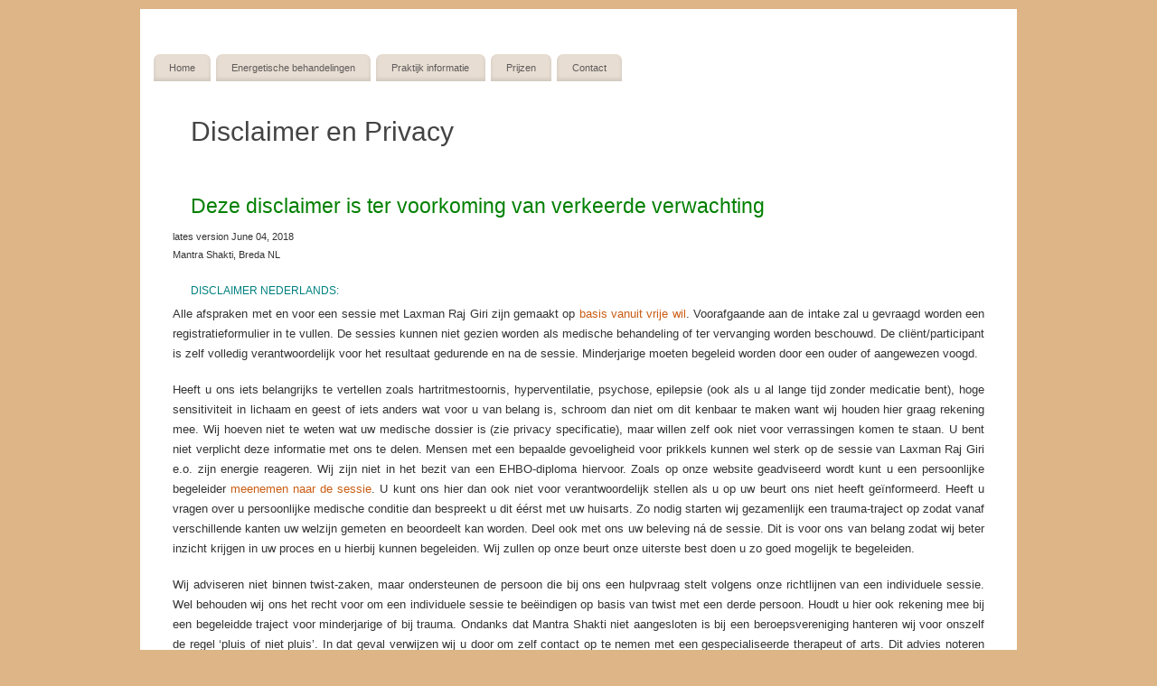

--- FILE ---
content_type: text/html; charset=UTF-8
request_url: https://mantrashakti.nl/disclaimer-en-privacy/
body_size: 17923
content:
<!DOCTYPE html>
<html lang="en-US">
<head>
<meta http-equiv="Content-Type" content="text/html; charset=UTF-8" />
<meta name="viewport" content="width=device-width, user-scalable=no, initial-scale=1.0, minimum-scale=1.0, maximum-scale=1.0">
<link rel="profile" href="http://gmpg.org/xfn/11" />
<link rel="pingback" href="https://mantrashakti.nl/xmlrpc.php" />
<title>Disclaimer en Privacy &#8211; Mantra Shakti</title>
<meta name='robots' content='max-image-preview:large' />
<link rel="alternate" type="application/rss+xml" title="Mantra Shakti &raquo; Feed" href="https://mantrashakti.nl/feed/" />
<link rel="alternate" type="application/rss+xml" title="Mantra Shakti &raquo; Comments Feed" href="https://mantrashakti.nl/comments/feed/" />
<link rel="alternate" title="oEmbed (JSON)" type="application/json+oembed" href="https://mantrashakti.nl/wp-json/oembed/1.0/embed?url=https%3A%2F%2Fmantrashakti.nl%2Fdisclaimer-en-privacy%2F" />
<link rel="alternate" title="oEmbed (XML)" type="text/xml+oembed" href="https://mantrashakti.nl/wp-json/oembed/1.0/embed?url=https%3A%2F%2Fmantrashakti.nl%2Fdisclaimer-en-privacy%2F&#038;format=xml" />
<style id='wp-img-auto-sizes-contain-inline-css' type='text/css'>
img:is([sizes=auto i],[sizes^="auto," i]){contain-intrinsic-size:3000px 1500px}
/*# sourceURL=wp-img-auto-sizes-contain-inline-css */
</style>

<style id='wp-emoji-styles-inline-css' type='text/css'>

	img.wp-smiley, img.emoji {
		display: inline !important;
		border: none !important;
		box-shadow: none !important;
		height: 1em !important;
		width: 1em !important;
		margin: 0 0.07em !important;
		vertical-align: -0.1em !important;
		background: none !important;
		padding: 0 !important;
	}
/*# sourceURL=wp-emoji-styles-inline-css */
</style>
<style id='classic-theme-styles-inline-css' type='text/css'>
/*! This file is auto-generated */
.wp-block-button__link{color:#fff;background-color:#32373c;border-radius:9999px;box-shadow:none;text-decoration:none;padding:calc(.667em + 2px) calc(1.333em + 2px);font-size:1.125em}.wp-block-file__button{background:#32373c;color:#fff;text-decoration:none}
/*# sourceURL=/wp-includes/css/classic-themes.min.css */
</style>
<style id='global-styles-inline-css' type='text/css'>
:root{--wp--preset--aspect-ratio--square: 1;--wp--preset--aspect-ratio--4-3: 4/3;--wp--preset--aspect-ratio--3-4: 3/4;--wp--preset--aspect-ratio--3-2: 3/2;--wp--preset--aspect-ratio--2-3: 2/3;--wp--preset--aspect-ratio--16-9: 16/9;--wp--preset--aspect-ratio--9-16: 9/16;--wp--preset--color--black: #000000;--wp--preset--color--cyan-bluish-gray: #abb8c3;--wp--preset--color--white: #ffffff;--wp--preset--color--pale-pink: #f78da7;--wp--preset--color--vivid-red: #cf2e2e;--wp--preset--color--luminous-vivid-orange: #ff6900;--wp--preset--color--luminous-vivid-amber: #fcb900;--wp--preset--color--light-green-cyan: #7bdcb5;--wp--preset--color--vivid-green-cyan: #00d084;--wp--preset--color--pale-cyan-blue: #8ed1fc;--wp--preset--color--vivid-cyan-blue: #0693e3;--wp--preset--color--vivid-purple: #9b51e0;--wp--preset--gradient--vivid-cyan-blue-to-vivid-purple: linear-gradient(135deg,rgb(6,147,227) 0%,rgb(155,81,224) 100%);--wp--preset--gradient--light-green-cyan-to-vivid-green-cyan: linear-gradient(135deg,rgb(122,220,180) 0%,rgb(0,208,130) 100%);--wp--preset--gradient--luminous-vivid-amber-to-luminous-vivid-orange: linear-gradient(135deg,rgb(252,185,0) 0%,rgb(255,105,0) 100%);--wp--preset--gradient--luminous-vivid-orange-to-vivid-red: linear-gradient(135deg,rgb(255,105,0) 0%,rgb(207,46,46) 100%);--wp--preset--gradient--very-light-gray-to-cyan-bluish-gray: linear-gradient(135deg,rgb(238,238,238) 0%,rgb(169,184,195) 100%);--wp--preset--gradient--cool-to-warm-spectrum: linear-gradient(135deg,rgb(74,234,220) 0%,rgb(151,120,209) 20%,rgb(207,42,186) 40%,rgb(238,44,130) 60%,rgb(251,105,98) 80%,rgb(254,248,76) 100%);--wp--preset--gradient--blush-light-purple: linear-gradient(135deg,rgb(255,206,236) 0%,rgb(152,150,240) 100%);--wp--preset--gradient--blush-bordeaux: linear-gradient(135deg,rgb(254,205,165) 0%,rgb(254,45,45) 50%,rgb(107,0,62) 100%);--wp--preset--gradient--luminous-dusk: linear-gradient(135deg,rgb(255,203,112) 0%,rgb(199,81,192) 50%,rgb(65,88,208) 100%);--wp--preset--gradient--pale-ocean: linear-gradient(135deg,rgb(255,245,203) 0%,rgb(182,227,212) 50%,rgb(51,167,181) 100%);--wp--preset--gradient--electric-grass: linear-gradient(135deg,rgb(202,248,128) 0%,rgb(113,206,126) 100%);--wp--preset--gradient--midnight: linear-gradient(135deg,rgb(2,3,129) 0%,rgb(40,116,252) 100%);--wp--preset--font-size--small: 13px;--wp--preset--font-size--medium: 20px;--wp--preset--font-size--large: 36px;--wp--preset--font-size--x-large: 42px;--wp--preset--spacing--20: 0.44rem;--wp--preset--spacing--30: 0.67rem;--wp--preset--spacing--40: 1rem;--wp--preset--spacing--50: 1.5rem;--wp--preset--spacing--60: 2.25rem;--wp--preset--spacing--70: 3.38rem;--wp--preset--spacing--80: 5.06rem;--wp--preset--shadow--natural: 6px 6px 9px rgba(0, 0, 0, 0.2);--wp--preset--shadow--deep: 12px 12px 50px rgba(0, 0, 0, 0.4);--wp--preset--shadow--sharp: 6px 6px 0px rgba(0, 0, 0, 0.2);--wp--preset--shadow--outlined: 6px 6px 0px -3px rgb(255, 255, 255), 6px 6px rgb(0, 0, 0);--wp--preset--shadow--crisp: 6px 6px 0px rgb(0, 0, 0);}:where(.is-layout-flex){gap: 0.5em;}:where(.is-layout-grid){gap: 0.5em;}body .is-layout-flex{display: flex;}.is-layout-flex{flex-wrap: wrap;align-items: center;}.is-layout-flex > :is(*, div){margin: 0;}body .is-layout-grid{display: grid;}.is-layout-grid > :is(*, div){margin: 0;}:where(.wp-block-columns.is-layout-flex){gap: 2em;}:where(.wp-block-columns.is-layout-grid){gap: 2em;}:where(.wp-block-post-template.is-layout-flex){gap: 1.25em;}:where(.wp-block-post-template.is-layout-grid){gap: 1.25em;}.has-black-color{color: var(--wp--preset--color--black) !important;}.has-cyan-bluish-gray-color{color: var(--wp--preset--color--cyan-bluish-gray) !important;}.has-white-color{color: var(--wp--preset--color--white) !important;}.has-pale-pink-color{color: var(--wp--preset--color--pale-pink) !important;}.has-vivid-red-color{color: var(--wp--preset--color--vivid-red) !important;}.has-luminous-vivid-orange-color{color: var(--wp--preset--color--luminous-vivid-orange) !important;}.has-luminous-vivid-amber-color{color: var(--wp--preset--color--luminous-vivid-amber) !important;}.has-light-green-cyan-color{color: var(--wp--preset--color--light-green-cyan) !important;}.has-vivid-green-cyan-color{color: var(--wp--preset--color--vivid-green-cyan) !important;}.has-pale-cyan-blue-color{color: var(--wp--preset--color--pale-cyan-blue) !important;}.has-vivid-cyan-blue-color{color: var(--wp--preset--color--vivid-cyan-blue) !important;}.has-vivid-purple-color{color: var(--wp--preset--color--vivid-purple) !important;}.has-black-background-color{background-color: var(--wp--preset--color--black) !important;}.has-cyan-bluish-gray-background-color{background-color: var(--wp--preset--color--cyan-bluish-gray) !important;}.has-white-background-color{background-color: var(--wp--preset--color--white) !important;}.has-pale-pink-background-color{background-color: var(--wp--preset--color--pale-pink) !important;}.has-vivid-red-background-color{background-color: var(--wp--preset--color--vivid-red) !important;}.has-luminous-vivid-orange-background-color{background-color: var(--wp--preset--color--luminous-vivid-orange) !important;}.has-luminous-vivid-amber-background-color{background-color: var(--wp--preset--color--luminous-vivid-amber) !important;}.has-light-green-cyan-background-color{background-color: var(--wp--preset--color--light-green-cyan) !important;}.has-vivid-green-cyan-background-color{background-color: var(--wp--preset--color--vivid-green-cyan) !important;}.has-pale-cyan-blue-background-color{background-color: var(--wp--preset--color--pale-cyan-blue) !important;}.has-vivid-cyan-blue-background-color{background-color: var(--wp--preset--color--vivid-cyan-blue) !important;}.has-vivid-purple-background-color{background-color: var(--wp--preset--color--vivid-purple) !important;}.has-black-border-color{border-color: var(--wp--preset--color--black) !important;}.has-cyan-bluish-gray-border-color{border-color: var(--wp--preset--color--cyan-bluish-gray) !important;}.has-white-border-color{border-color: var(--wp--preset--color--white) !important;}.has-pale-pink-border-color{border-color: var(--wp--preset--color--pale-pink) !important;}.has-vivid-red-border-color{border-color: var(--wp--preset--color--vivid-red) !important;}.has-luminous-vivid-orange-border-color{border-color: var(--wp--preset--color--luminous-vivid-orange) !important;}.has-luminous-vivid-amber-border-color{border-color: var(--wp--preset--color--luminous-vivid-amber) !important;}.has-light-green-cyan-border-color{border-color: var(--wp--preset--color--light-green-cyan) !important;}.has-vivid-green-cyan-border-color{border-color: var(--wp--preset--color--vivid-green-cyan) !important;}.has-pale-cyan-blue-border-color{border-color: var(--wp--preset--color--pale-cyan-blue) !important;}.has-vivid-cyan-blue-border-color{border-color: var(--wp--preset--color--vivid-cyan-blue) !important;}.has-vivid-purple-border-color{border-color: var(--wp--preset--color--vivid-purple) !important;}.has-vivid-cyan-blue-to-vivid-purple-gradient-background{background: var(--wp--preset--gradient--vivid-cyan-blue-to-vivid-purple) !important;}.has-light-green-cyan-to-vivid-green-cyan-gradient-background{background: var(--wp--preset--gradient--light-green-cyan-to-vivid-green-cyan) !important;}.has-luminous-vivid-amber-to-luminous-vivid-orange-gradient-background{background: var(--wp--preset--gradient--luminous-vivid-amber-to-luminous-vivid-orange) !important;}.has-luminous-vivid-orange-to-vivid-red-gradient-background{background: var(--wp--preset--gradient--luminous-vivid-orange-to-vivid-red) !important;}.has-very-light-gray-to-cyan-bluish-gray-gradient-background{background: var(--wp--preset--gradient--very-light-gray-to-cyan-bluish-gray) !important;}.has-cool-to-warm-spectrum-gradient-background{background: var(--wp--preset--gradient--cool-to-warm-spectrum) !important;}.has-blush-light-purple-gradient-background{background: var(--wp--preset--gradient--blush-light-purple) !important;}.has-blush-bordeaux-gradient-background{background: var(--wp--preset--gradient--blush-bordeaux) !important;}.has-luminous-dusk-gradient-background{background: var(--wp--preset--gradient--luminous-dusk) !important;}.has-pale-ocean-gradient-background{background: var(--wp--preset--gradient--pale-ocean) !important;}.has-electric-grass-gradient-background{background: var(--wp--preset--gradient--electric-grass) !important;}.has-midnight-gradient-background{background: var(--wp--preset--gradient--midnight) !important;}.has-small-font-size{font-size: var(--wp--preset--font-size--small) !important;}.has-medium-font-size{font-size: var(--wp--preset--font-size--medium) !important;}.has-large-font-size{font-size: var(--wp--preset--font-size--large) !important;}.has-x-large-font-size{font-size: var(--wp--preset--font-size--x-large) !important;}
:where(.wp-block-post-template.is-layout-flex){gap: 1.25em;}:where(.wp-block-post-template.is-layout-grid){gap: 1.25em;}
:where(.wp-block-term-template.is-layout-flex){gap: 1.25em;}:where(.wp-block-term-template.is-layout-grid){gap: 1.25em;}
:where(.wp-block-columns.is-layout-flex){gap: 2em;}:where(.wp-block-columns.is-layout-grid){gap: 2em;}
:root :where(.wp-block-pullquote){font-size: 1.5em;line-height: 1.6;}
/*# sourceURL=global-styles-inline-css */
</style>
<link rel='stylesheet' id='mantra-style-css' href='https://mantrashakti.nl/wp-content/themes/mantra/style.css?ver=3.3.3' type='text/css' media='all' />
<style id='mantra-style-inline-css' type='text/css'>
 #wrapper { max-width: 970px; } #content { width: 100%; max-width:700px; max-width: calc( 100% - 270px ); } #content { max-width:970px; margin-top:0; } html { font-size:12px; } #access ul li { background-color:#e7ddd2} #primary { background-color:#fff6c7} #secondary { background-color:#fff6c7} body, input, textarea {font-family:Verdana, Geneva, sans-serif ; } #content h1.entry-title a, #content h2.entry-title a, #content h1.entry-title, #content h2.entry-title, #front-text1 h2, #front-text2 h2 {font-family:Verdana, Geneva, sans-serif ; } .widget-area {font-family:Verdana, Geneva, sans-serif ; } .entry-content h1, .entry-content h2, .entry-content h3, .entry-content h4, .entry-content h5, .entry-content h6 {font-family:Verdana, Geneva, sans-serif ; } #respond .form-allowed-tags { display:none;} .nocomments, .nocomments2 {display:none;} .comments-link span { display:none;} #content h1, #content h2, #content h3, #content h4, #content h5, #content h6 { margin-left:20px;} .sticky hgroup { background: url(https://mantrashakti.nl/wp-content/themes/mantra/resources/images/icon-featured.png) no-repeat 12px 10px transparent; padding-left: 15px; } #header-container > div { margin-top:20px; } #header-container > div { margin-left:40px; } body { background-color:#ddb586 !important; } #header { background-color:#FFFFFF; } #footer { background-color:#fff6c7; } #footer2 { background-color:#fff6c7; } #site-title span a { color:#cb5d13; } #site-description { color:#cb5d13; } #content, .column-text, #front-text3, #front-text4 { color:#333333 ;} .widget-area a:link, .widget-area a:visited, a:link, a:visited ,#searchform #s:hover, #container #s:hover, #access a:hover, #wp-calendar tbody td a, #site-info a, #site-copyright a, #access li:hover > a, #access ul ul:hover > a { color:#cb5d13; } a:hover, .entry-meta a:hover, .entry-utility a:hover, .widget-area a:hover { color:#cb5d13; } #content .entry-title a, #content .entry-title, #content h1, #content h2, #content h3, #content h4, #content h5, #content h6 { color:#444444; } #content .entry-title a:hover { color:#70b3bb; } .widget-title { background-color:#999999; } .widget-title { color:#fff6c7; } #footer-widget-area .widget-title { color:#cb5d13; } #footer-widget-area a { color:#888888; } #footer-widget-area a:hover { color:#888888; } body .wp-caption { background-image:url(https://mantrashakti.nl/wp-content/themes/mantra/resources/images/pins/Pin2.png); } .entry-content p:not(:last-child), .entry-content ul, .entry-summary ul, .entry-content ol, .entry-summary ol { margin-bottom:1.5em;} .entry-meta .entry-time { display:none; } #branding { height:40px ;} 
/*# sourceURL=mantra-style-inline-css */
</style>
<link rel='stylesheet' id='mantra-mobile-css' href='https://mantrashakti.nl/wp-content/themes/mantra/resources/css/style-mobile.css?ver=3.3.3' type='text/css' media='all' />
<link rel='stylesheet' id='elementor-frontend-css' href='https://mantrashakti.nl/wp-content/plugins/elementor/assets/css/frontend.min.css?ver=3.34.1' type='text/css' media='all' />
<link rel='stylesheet' id='elementor-post-8989-css' href='https://mantrashakti.nl/wp-content/uploads/elementor/css/post-8989.css?ver=1744995969' type='text/css' media='all' />
<link rel='stylesheet' id='elementor-gf-local-roboto-css' href='https://mantrashakti.nl/wp-content/uploads/elementor/google-fonts/css/roboto.css?ver=1745022317' type='text/css' media='all' />
<link rel='stylesheet' id='elementor-gf-local-robotoslab-css' href='https://mantrashakti.nl/wp-content/uploads/elementor/google-fonts/css/robotoslab.css?ver=1745022319' type='text/css' media='all' />
<script type="text/javascript" src="https://mantrashakti.nl/wp-includes/js/jquery/jquery.min.js?ver=3.7.1" id="jquery-core-js"></script>
<script type="text/javascript" src="https://mantrashakti.nl/wp-includes/js/jquery/jquery-migrate.min.js?ver=3.4.1" id="jquery-migrate-js"></script>
<script type="text/javascript" id="mantra-frontend-js-extra">
/* <![CDATA[ */
var mantra_options = {"responsive":"1","image_class":"imageOne","equalize_sidebars":"1"};
//# sourceURL=mantra-frontend-js-extra
/* ]]> */
</script>
<script type="text/javascript" src="https://mantrashakti.nl/wp-content/themes/mantra/resources/js/frontend.js?ver=3.3.3" id="mantra-frontend-js"></script>
<link rel="https://api.w.org/" href="https://mantrashakti.nl/wp-json/" /><link rel="alternate" title="JSON" type="application/json" href="https://mantrashakti.nl/wp-json/wp/v2/pages/162" /><link rel="EditURI" type="application/rsd+xml" title="RSD" href="https://mantrashakti.nl/xmlrpc.php?rsd" />
<meta name="generator" content="WordPress 6.9" />
<link rel="canonical" href="https://mantrashakti.nl/disclaimer-en-privacy/" />
<link rel='shortlink' href='https://mantrashakti.nl/?p=162' />
<!--[if lte IE 8]> <style type="text/css" media="screen"> #access ul li, .edit-link a , #footer-widget-area .widget-title, .entry-meta,.entry-meta .comments-link, .short-button-light, .short-button-dark ,.short-button-color ,blockquote { position:relative; behavior: url(https://mantrashakti.nl/wp-content/themes/mantra/resources/js/PIE/PIE.php); } #access ul ul { -pie-box-shadow:0px 5px 5px #999; } #access ul li.current_page_item, #access ul li.current-menu-item , #access ul li ,#access ul ul ,#access ul ul li, .commentlist li.comment ,.commentlist .avatar, .nivo-caption, .theme-default .nivoSlider { behavior: url(https://mantrashakti.nl/wp-content/themes/mantra/resources/js/PIE/PIE.php); } </style> <![endif]--><meta name="generator" content="Elementor 3.34.1; features: e_font_icon_svg, additional_custom_breakpoints; settings: css_print_method-external, google_font-enabled, font_display-swap">
			<style>
				.e-con.e-parent:nth-of-type(n+4):not(.e-lazyloaded):not(.e-no-lazyload),
				.e-con.e-parent:nth-of-type(n+4):not(.e-lazyloaded):not(.e-no-lazyload) * {
					background-image: none !important;
				}
				@media screen and (max-height: 1024px) {
					.e-con.e-parent:nth-of-type(n+3):not(.e-lazyloaded):not(.e-no-lazyload),
					.e-con.e-parent:nth-of-type(n+3):not(.e-lazyloaded):not(.e-no-lazyload) * {
						background-image: none !important;
					}
				}
				@media screen and (max-height: 640px) {
					.e-con.e-parent:nth-of-type(n+2):not(.e-lazyloaded):not(.e-no-lazyload),
					.e-con.e-parent:nth-of-type(n+2):not(.e-lazyloaded):not(.e-no-lazyload) * {
						background-image: none !important;
					}
				}
			</style>
			<style type="text/css" id="custom-background-css">
body.custom-background { background-color: #dd9999; }
</style>
	<!--[if lt IE 9]>
	<script>
	document.createElement('header');
	document.createElement('nav');
	document.createElement('section');
	document.createElement('article');
	document.createElement('aside');
	document.createElement('footer');
	document.createElement('hgroup');
	</script>
	<![endif]--> </head>
<body class="privacy-policy wp-singular page-template-default page page-id-162 custom-background wp-theme-mantra mantra-image-one mantra-caption-light mantra-hratio-0 mantra-no-sidebar mantra-menu-left elementor-default elementor-kit-8989 elementor-page elementor-page-162">
	    <div id="toTop"><i class="crycon-back2top"></i> </div>
		
<div id="wrapper" class="hfeed">


<header id="header">

		<div id="masthead">

			<div id="branding" role="banner" >

				
	<div id="header-container">

		</div> <!-- #header-container -->
					<div style="clear:both;"></div>

			</div><!-- #branding -->

            <a id="nav-toggle"><span>&nbsp; Menu</span></a>
			<nav id="access" class="jssafe" role="navigation">

					<div class="skip-link screen-reader-text"><a href="#content" title="Skip to content">Skip to content</a></div>
	<div class="menu"><ul id="prime_nav" class="menu"><li id="menu-item-9166" class="menu-item menu-item-type-post_type menu-item-object-page menu-item-home menu-item-9166"><a href="https://mantrashakti.nl/">Home</a></li>
<li id="menu-item-9177" class="menu-item menu-item-type-post_type menu-item-object-page menu-item-has-children menu-item-9177"><a href="https://mantrashakti.nl/healing/">Energetische behandelingen</a>
<ul class="sub-menu">
	<li id="menu-item-9204" class="menu-item menu-item-type-post_type menu-item-object-page menu-item-9204"><a href="https://mantrashakti.nl/healing/">Healing</a></li>
	<li id="menu-item-9189" class="menu-item menu-item-type-post_type menu-item-object-page menu-item-9189"><a href="https://mantrashakti.nl/persoonlijke-bescherming/">Persoonlijke bescherming</a></li>
	<li id="menu-item-9188" class="menu-item menu-item-type-post_type menu-item-object-page menu-item-9188"><a href="https://mantrashakti.nl/persoonlijke-begeleiding/">Persoonlijke begeleiding</a></li>
	<li id="menu-item-9190" class="menu-item menu-item-type-post_type menu-item-object-page menu-item-9190"><a href="https://mantrashakti.nl/pray-and-practise/">Opleiding tot Sjamaan: Pray and Practise</a></li>
	<li id="menu-item-9184" class="menu-item menu-item-type-post_type menu-item-object-page menu-item-9184"><a href="https://mantrashakti.nl/meditatie/">Meditatie</a></li>
	<li id="menu-item-9179" class="menu-item menu-item-type-post_type menu-item-object-page menu-item-9179"><a href="https://mantrashakti.nl/huis-verrijking/">Huis Verrijking / House Enrichtment</a></li>
	<li id="menu-item-9178" class="menu-item menu-item-type-post_type menu-item-object-page menu-item-9178"><a href="https://mantrashakti.nl/horoscoop/">Vedische Horoscoop</a></li>
	<li id="menu-item-9180" class="menu-item menu-item-type-post_type menu-item-object-page menu-item-9180"><a href="https://mantrashakti.nl/in-contact-met-kinderen/">Kinderen</a></li>
	<li id="menu-item-9195" class="menu-item menu-item-type-post_type menu-item-object-page menu-item-9195"><a href="https://mantrashakti.nl/trauma/">Ondersteuning bij Trauma verwerking</a></li>
	<li id="menu-item-9202" class="menu-item menu-item-type-post_type menu-item-object-page menu-item-9202"><a href="https://mantrashakti.nl/welcome-to-my-workshop/">Welcome to my workshop</a></li>
</ul>
</li>
<li id="menu-item-9200" class="menu-item menu-item-type-post_type menu-item-object-page current-menu-ancestor current-menu-parent current_page_parent current_page_ancestor menu-item-has-children menu-item-9200"><a href="https://mantrashakti.nl/wat-kun-je-van-ons-verwachten/">Praktijk informatie</a>
<ul class="sub-menu">
	<li id="menu-item-9181" class="menu-item menu-item-type-post_type menu-item-object-page menu-item-9181"><a href="https://mantrashakti.nl/laxman-raj-giri/">Laxman Raj Giri</a></li>
	<li id="menu-item-9206" class="menu-item menu-item-type-post_type menu-item-object-page menu-item-9206"><a href="https://mantrashakti.nl/wat-kun-je-van-ons-verwachten/">Wat kun je van ons verwachten?</a></li>
	<li id="menu-item-9203" class="menu-item menu-item-type-post_type menu-item-object-page menu-item-9203"><a href="https://mantrashakti.nl/werkwijze/">Werkwijze</a></li>
	<li id="menu-item-9171" class="menu-item menu-item-type-post_type menu-item-object-page menu-item-9171"><a href="https://mantrashakti.nl/bereidwilligheid/">Bereidwilligheid</a></li>
	<li id="menu-item-9167" class="menu-item menu-item-type-post_type menu-item-object-page menu-item-privacy-policy current-menu-item page_item page-item-162 current_page_item menu-item-9167"><a rel="privacy-policy" href="https://mantrashakti.nl/disclaimer-en-privacy/" aria-current="page">Disclaimer en Privacy</a></li>
	<li id="menu-item-9170" class="menu-item menu-item-type-post_type menu-item-object-page menu-item-9170"><a href="https://mantrashakti.nl/algemene-voorwaarden/">Algemene Voorwaarden</a></li>
	<li id="menu-item-9172" class="menu-item menu-item-type-post_type menu-item-object-page menu-item-9172"><a href="https://mantrashakti.nl/client-registratie-formulier/">Client Registratie Formulier</a></li>
	<li id="menu-item-9175" class="menu-item menu-item-type-post_type menu-item-object-page menu-item-9175"><a href="https://mantrashakti.nl/english-page/">English page</a></li>
</ul>
</li>
<li id="menu-item-9191" class="menu-item menu-item-type-post_type menu-item-object-page menu-item-9191"><a href="https://mantrashakti.nl/prijzen/">Prijzen</a></li>
<li id="menu-item-9173" class="menu-item menu-item-type-post_type menu-item-object-page menu-item-9173"><a href="https://mantrashakti.nl/contact/">Contact</a></li>
</ul></div>
			</nav><!-- #access -->

		</div><!-- #masthead -->

	<div style="clear:both;"> </div>

</header><!-- #header -->
<div id="main" class="main">
	<div  id="forbottom" >
		
		<div style="clear:both;"> </div>

					<section id="container">

				<div id="content" role="main">
				
				
				<div id="post-162" class="post-162 page type-page status-publish has-post-thumbnail hentry">
											<h1 class="entry-title">Disclaimer en Privacy</h1>
					
					<div class="entry-content">
						<h3 style="text-align: justify;"><span style="color: #008000;">Deze disclaimer is ter voorkoming van verkeerde verwachting</span></h3>
<p><span style="font-family: verdana, geneva, sans-serif; font-size: 8pt;">lates version June 04, 2018<br />
Mantra Shakti, Breda NL</span></p>
<h6 style="text-align: justify;"><span style="color: #008080;">Disclaimer Nederlands:</span></h6>
<p style="text-align: justify;"><span style="font-size: 10pt; font-family: verdana, geneva, sans-serif;">Alle afspraken met en voor een sessie met Laxman Raj Giri zijn gemaakt op <a href="https://mantrashakti.nl/mantrashakti.nl/bereidwilligheid/" target="_blank" rel="noopener">basis vanuit vrije wil</a>. Voorafgaande aan de intake zal u gevraagd worden een registratieformulier in te vullen. De sessies kunnen niet gezien worden als medische behandeling of ter vervanging worden beschouwd. De cliënt/participant is zelf volledig verantwoordelijk voor het resultaat gedurende en na de sessie. Minderjarige moeten begeleid worden door een ouder of aangewezen voogd. </span></p>
<p style="text-align: justify;"><span style="font-size: 10pt; font-family: verdana, geneva, sans-serif;">Heeft u ons iets belangrijks te vertellen zoals hartritmestoornis, hyperventilatie, psychose, epilepsie (ook als u al lange tijd zonder medicatie bent), hoge sensitiviteit in lichaam en geest of iets anders wat voor u van belang is, schroom dan niet om dit kenbaar te maken want wij houden hier graag rekening mee. Wij hoeven niet te weten wat uw medische dossier is (zie privacy specificatie), maar willen zelf ook niet voor verrassingen komen te staan. U bent niet verplicht deze informatie met ons te delen. Mensen met een bepaalde gevoeligheid voor prikkels kunnen wel sterk op de sessie van Laxman Raj Giri e.o. zijn energie reageren. Wij zijn niet in het bezit van een EHBO-diploma hiervoor. Zoals op onze website geadviseerd wordt kunt u een persoonlijke begeleider <a href="https://mantrashakti.nl/mantrashakti.nl/werkwijze/" target="_blank" rel="noopener">meenemen naar de sessie</a>. U kunt ons hier dan ook niet voor verantwoordelijk stellen als u op uw beurt ons niet heeft geïnformeerd. Heeft u vragen over u persoonlijke medische conditie dan bespreekt u dit éérst met uw huisarts. Zo nodig starten wij gezamenlijk een trauma-traject op zodat vanaf verschillende kanten uw welzijn gemeten en beoordeelt kan worden. Deel ook met ons uw beleving ná de sessie. Dit is voor ons van belang zodat wij beter inzicht krijgen in uw proces en u hierbij kunnen begeleiden. Wij zullen op onze beurt onze uiterste best doen u zo goed mogelijk te begeleiden.</span></p>
<p style="text-align: justify;"><span style="font-family: verdana, geneva, sans-serif; font-size: 10pt;"><span style="font-size: 10pt;"><span style="font-family: verdana, geneva, sans-serif;">Wij adviseren niet binnen twist-zaken, maar ondersteunen de persoon die bij ons een hulpvraag stelt volgens onze richtlijnen van een individuele sessie. Wel behouden wij ons het recht voor om een individuele sessie te beëindigen op basis van twist met een derde persoon. Houdt u hier ook rekening mee bij een begeleidde traject voor minderjarige of bij trauma. Ondanks dat Mantra Shakti niet aangesloten is bij een beroepsvereniging hanteren wij voor onszelf de regel &#8216;pluis of niet pluis&#8217;. In dat geval verwijzen wij u door om zelf contact op te nemen met een gespecialiseerde therapeut of arts. Dit advies noteren wij voor onszelf op uw formulier. </span></span>Belevingen kunnen per persoon van elkaar verschillen. Laxman Raj Giri zal zich volledig inzetten voor het begeleiden in uw vragen, maar behoud zich het recht voor een sessie/training uit vakkundig oogpunt te doen beëindigen. </span></p>
<p style="text-align: justify;"><span style="font-family: verdana, geneva, sans-serif; font-size: 10pt;">Wij verwijzen u naar de volgende links, ook te vinden onder het tabblad Praktijkinformatie:</span></p>
<p style="text-align: justify;"><span style="font-family: verdana, geneva, sans-serif; font-size: 10pt;">&gt; <a title="Algemene Voorwaarden" href="https://mantrashakti.nl/mantrashakti.nl/algemene-voorwaarden/" target="_blank" rel="noopener noreferrer">Algemene Voorwaarden</a></span><br />
<span style="font-family: verdana, geneva, sans-serif; font-size: 10pt;">&gt; <a href="https://mantrashakti.nl/mantrashakti.nl/wp-content/uploads/2014/04/CLIËNT_REGISTRATIE_FORMULIER_-Mantra_Shakti_Breda_2016-2017.pdf" target="_blank" rel="noopener noreferrer">Client Registratie Formulier Mantra Shakti Breda </a>(u hoeft deze niet uit te printen)<br />
&gt; <a href="https://mantrashakti.nl/mantrashakti.nl/werkwijze/" target="_blank" rel="noopener">Werkwijze Mantra Shakti</a><br />
&gt; <a href="https://mantrashakti.nl/mantrashakti.nl/wat-is-spiritualiteit/" target="_blank" rel="noopener">Wat is spiritualiteit?</a><br />
&gt; <a href="https://mantrashakti.nl/mantrashakti.nl/sjamanisme-uit-nepal/" target="_blank" rel="noopener">Sjamanisme uit Nepal</a></span></p>
<h6><span style="color: #ffffff;">. </span></h6>
<h6><span style="color: #008080;">Privacy:<span style="color: #333333;"> <a style="color: #333333;" href="https://autoriteitpersoonsgegevens.nl/nl/onderwerpen/avg-europese-privacywetgeving" target="_blank" rel="noopener"> </a></span></span><span style="color: #333333;"><a style="color: #333333;" href="https://autoriteitpersoonsgegevens.nl/nl/onderwerpen/avg-europese-privacywetgeving" target="_blank" rel="noopener"><em><span style="font-size: 8pt;"><span style="font-family: verdana, geneva, sans-serif;">In verband met de nieuwe AVG privacy wetgeving in Europa (25-5-2018).</span></span></em></a></span></h6>
<p style="text-align: justify;"><span style="font-size: 10pt;"><span style="font-family: verdana, geneva, sans-serif;">UW PERSOONLIJKE INFORMATIE: De persoonlijke informatie die u invult op ons<span style="color: #333333;"> <a style="color: #333333;" href="https://mantrashakti.nl/mantrashakti.nl/client-registratie-formulier/" target="_blank" rel="noopener">cliënt registratie formulier</a> </span>zijn uitsluitend bedoelt voor het goed kunnen begeleiden in het persoonlijke proces waarvoor u gekozen hebt om dit met Mantra Shakti aan te gaan. Wij vragen niet naar uw medische achtergrond, maar zijn wel graag door uzelf geïnformeerd naar lichamelijke en mentale zwakheden zodat wij daar rekening mee kunnen houden. Contactgegevens zoals uw telefoonnummer zullen wij alleen gebruiken ivm de planning omtrent uw afspraak, of als u in een situatie zelf aangeeft vanaf een andere locatie, dan die van Mantra Shakti, geholpen te willen worden. Andere informatie omtrent uw (privé) voorkeuren zijn voor ons niet relevant voor de sessie. Wat u met verworvenheden uit een sessie met Laxman Raj Giri doet is uw eigen aangelegenheid en verantwoordelijkheid. </span></span></p>
<p style="text-align: justify;"><span style="font-family: verdana, geneva, sans-serif; font-size: 10pt;">VERWERKING VAN PERSOONSGEGEVENS: Wilt u uw gegevens bij ons inzien dan kan dit op afspraak. Alle gegevens die op papier zijn ingevuld worden bij ons niet gedigitaliseerd. Informatie uit uw sessie welke dient voor uw proces begeleiding noteert Laxman Raj Giri in het Nepalees op de achterzijde van uw formulier en kunnen door hem mondeling worden toegelicht. Wij bewaren dit 5 jaar. Mocht u na 5 jaar wederom contact met ons opnemen dan zal het cliënt registratie formulier wederom moeten worden ingevuld. Alle digitale tekst wordt binnen een jaar verwijderd, mits het betrekking heeft op uw dossier en zullen u hiervan op de hoogte stellen. In dat geval printen wij dit uit en wordt dit 5 jaar bij het dossier bewaard. Is er documentatie over een onderlinge onenigheid/danwel twist dan zullen wij deze documentatie toevoegen aan uw dossier en dit in zijn geheel 25 jaar bewaren tot aan verjaring die staat voor een juridische procedure. De (normale) digitale mail- en multimedia wisseling zal binnen 1 jaar worden verwijderd. Foto&#8217;s en videomateriaal was/is/wordt gemaakt met uw goedkeuring zal digitaal worden bewaard zonder verdere vervaldatum. </span></p>
<p style="text-align: justify;"><span style="font-family: verdana, geneva, sans-serif; font-size: 10pt;">Bent u van gedachte veranderd en wilt u informatie verwijderd hebben laat ons dit dan schriftelijk weten zodat wij dit ook aan u terug kunnen bevestigen. Zonder schriftelijk verzoek met daarin een door u helder gestelde vraag / en uw verwachting kunnen wij u niet van dienst zijn. Wederzijdse verwachtingen worden in het begin van uw sessie bij het intakegesprek mondeling besproken naar aanleiding van het vrije veld op ons cliënt registratie formulier.</span></p>
<p><span style="font-family: verdana, geneva, sans-serif; font-size: 10pt;"><span style="font-size: 10pt;"><span style="font-family: verdana, geneva, sans-serif;">PLUIS OF NIET PLUIS: Ondanks dat Mantra Shakti niet aangesloten is bij een beroepsvereniging hanteren wij voor onszelf de regel &#8216;pluis of niet pluis&#8217;. Niet pluis betekend dat er door ervaring bij ons een vermoeden ontstaat dat er iets mis is met uw gesteldheid (gezondheid of emotioneel/sociale belevingswereld). In dat geval verwijzen wij u door om zelf contact op te nemen met een gespecialiseerde therapeut of arts. Dit advies noteren wij voor onszelf op uw formulier. In het uiterste geval beëindigen wij zelf uw traject met ons, met of zonder verdere toelichting.</span></span></span></p>
<p style="text-align: justify;"><span style="font-size: 10pt;"><span style="font-family: verdana, geneva, sans-serif;">Meer richtlijnen/verwachtingen omtrent de Privacy-wetgeving vindt u hier.</span></span></p>
<p style="text-align: justify;"><span style="font-size: 10pt;"><span style="font-family: verdana, geneva, sans-serif;">FACTUUR: Wilt u een van de volgende producten en/of daar een factuur van ontvangen, dan moet u volgens de nieuwe wetgeving zelf uw contactgegevens aan ons doorsturen. Dit kan via ons <a href="https://mantrashakti.nl/mantrashakti.nl/contactformulier-mantra-shakti/" target="_blank" rel="noopener">contactformulier</a>, of per <a href="mailto:info@mantrashakti.nl">e-mail</a>. </span></span></p>
<ul>
<li style="text-align: justify;"><span style="color: #333333;"><span style="font-family: verdana, geneva, sans-serif; font-size: 13.3333px;">Wilt u een <a style="color: #333333;" href="https://mantrashakti.nl/mantrashakti.nl/prijzen/" target="_blank" rel="noopener">factuur</a> ontvangen:</span><span style="font-family: verdana, geneva, sans-serif; font-size: 13.3333px;"><br />
</span><span style="font-family: verdana, geneva, sans-serif; font-size: 13.3333px;">Persoons- én/of bedrijfsnaam, volledig adres (factuur aanvragen graag enkele dagen vóór uw afspraak)<br />
<span style="color: #ffffff;">.</span></span></span></li>
<li style="text-align: justify;"><span style="font-family: verdana, geneva, sans-serif; font-size: 13.3333px; color: #333333;"><span style="font-family: verdana, geneva, sans-serif; font-size: 13.3333px; color: #333333;">Wilt u een <a style="color: #333333;" href="https://mantrashakti.nl/mantrashakti.nl/horoscoop/" target="_blank" rel="noopener">Vedische Horoscoop</a> uit laten lezen:<br />
Uw naam, exacte geboortetijd (op de minuut), geboorteplek (dus ook ziekenhuis in een andere stad)<br />
<span style="color: #333333;"><span style="font-family: verdana, geneva, sans-serif; font-size: 13.3333px;"><span style="color: #ffffff;">.</span></span></span><br />
</span></span></li>
<li style="text-align: justify;"><span style="font-family: verdana, geneva, sans-serif; font-size: 13.3333px; color: #333333;"><span style="font-family: verdana, geneva, sans-serif; font-size: 13.3333px; color: #333333;">Wilt u een <a style="color: #333333;" href="https://mantrashakti.nl/mantrashakti.nl/huis-verrijking/" target="_blank" rel="noopener">House Enrichment</a>:<br />
De namen uit het gezin die op dit adres wonen (of nog zoals studerende kinderen geregeld thuis slapen) voor en achternaam, volledig adres<br />
<span style="color: #333333;"><span style="font-family: verdana, geneva, sans-serif; font-size: 13.3333px;"><span style="color: #ffffff;">.</span></span></span><br />
</span></span></li>
<li style="text-align: justify;"><span style="font-family: verdana, geneva, sans-serif; font-size: 13.3333px;"><span style="color: #333333;">Wilt u <a style="color: #333333;" href="https://mantrashakti.nl/mantrashakti.nl/persoonlijke-bescherming/" target="_blank" rel="noopener">persoonlijk beschermd</a> worden met een locket:</span><br />
Dan vragen wij al uw gegeven geboortenamen (volledig uitgeschreven) en geboortedatum</span></li>
</ul>
<h6><span style="color: #ffffff;">.</span></h6>
<h6 style="text-align: justify;"><span style="color: #008080;">Disclaimer English:</span></h6>
<p style="text-align: justify;"><span style="color: #008080; font-family: verdana, geneva, sans-serif; font-size: 8pt;">latest version June 04, 2018</span></p>
<p style="text-align: justify;"><span style="font-family: verdana, geneva, sans-serif; font-size: 10pt;">If you have any problems understanding the information on our website, as it is meanly written in Dutch, please send us an email so we can confirm this to you in writing. No asked questions do not count. </span></p>
<p style="text-align: justify;"><span style="font-family: verdana, geneva, sans-serif; font-size: 10pt;">All appointments with and for a session with Laxman Raj Giri are made e <a href="https://mantrashakti.nl/mantrashakti.nl/bereidwilligheid/">based on free will</a>. You will be asked to fill in a client registration form before starting your first session. All clients/participants and related persons should be aware that this session does not replace nor can be seen as any kind of medical treatment. The client/participant is fully responsible for the result during and after the session with Laxman Raj Giri. Under aged must be accompanied by a parent or an appointed guardian. </span></p>
<p style="text-align: justify;"><span style="font-family: verdana, geneva, sans-serif; font-size: 10pt;">Do you have something important to tell us, such as heart rhythm disorder, hyperventilation, psychosis, epilepsy (also when you are without medicine for some time), high sensitive in body and mind or anything else which may feel important to you, please do not hesitate to inform us because we like to take this into account as much as possible. You are not required to share this information with us. People with a particular sensitivity are known to react strong on the energy-session of Laxman Raj Giri. We are not in the possession of a first aid diploma if anything does occur. As advised on our website you can get a personal attendant during the sessions. Someone who looks after you in case you do not feel well. If you choose not to inform us of your personal (or in case of your child) medical, psychological of high sensitive situation we can not held responsible. Do you have questions about personal medical condition then you must discuss this with your doctor first! If necessary, we prefer to start a trauma-session together with your physician/doctor/therapist of coach. Share with us your experience after the session. This is important to us so that we better understand your process and can guide you. For our part we will do our best to guide you.</span></p>
<p style="text-align: justify;"><span style="font-family: verdana, geneva, sans-serif; font-size: 10pt;">We will not interfere in any kind of disputed between you and any other person. We will guide according with our guidelines for an individual session. However, based on disputed/quarrel with a third person we may cancel our participation and terminated our assistance for private healing. Please also note here minors and trauma-sessions. Despite that Mantra Shakti is not affiliated with a professional alternative healing association, we use our own knowledge to intepretate your wellbeing; in Dutch called ‘pluis of nit pluis’. Meaning; In that case we suspect health issues, physically or mentally, we will request you to consult a specialized/therapist or doctor. Our advices to you will be noted on your client registration form. Experiences can differ per person. Laxman Raj Giri will fully committed himself of guiding you at level best, but reserves the right to terminate a session/training from professional point of view.</span></p>
<p style="text-align: justify;"><span style="font-family: verdana, geneva, sans-serif; font-size: 10pt;">We like to inform you about the next important information regarding our works within Mantra Shakti, or can also be found under the tab ‘Praktijk Informatie’:</span></p>
<p style="text-align: justify;"><span style="font-size: 10pt; font-family: verdana, geneva, sans-serif;">&gt; <a title="Algemene Voorwaarden" href="https://mantrashakti.nl/mantrashakti.nl/algemene-voorwaarden/" target="_blank" rel="noopener noreferrer">Term and Conditions</a> (Dutch legal copy only)<br />
&gt; <a href="https://mantrashakti.nl/mantrashakti.nl/wp-content/uploads/2014/04/CLIËNT_REGISTRATIE_FORMULIER_-Mantra_Shakti_Breda_2016-2017.pdf" target="_blank" rel="noopener noreferrer">Client Registration Form Mantra Shakti Breda</a> (Dutch copy only, please ask for Enlish version. Not needed to print this form)<br />
</span>&gt; <a href="https://mantrashakti.nl/mantrashakti.nl/werkwijze/" target="_blank" rel="noopener"><span style="font-family: verdana, geneva, sans-serif; font-size: 10pt;">Way of working</span></a><br />
<span style="font-family: verdana, geneva, sans-serif; font-size: 10pt;">&gt; <a href="https://mantrashakti.nl/mantrashakti.nl/wat-is-spiritualiteit/">What can we tell you about spirituality?</a></span><br />
<span style="font-family: verdana, geneva, sans-serif; font-size: 10pt;">&gt; <a href="https://mantrashakti.nl/mantrashakti.nl/sjamanisme-uit-nepal/">Shamanism from Nepal</a></span></p>
<p><span style="font-family: verdana, geneva, sans-serif; font-size: 10pt;">Please inform us if you did not understood our Dutch information/website.</span></p>
<p><span style="color: #ffffff;">.</span></p>
<p style="text-align: justify;"><span style="color: #ffffff;">.</span><span style="font-family: verdana, geneva, sans-serif; font-size: 8pt;"><span style="color: #008080;">Privacy:</span><span style="color: #333333;"> <a style="color: #333333;" href="https://autoriteitpersoonsgegevens.nl/nl/onderwerpen/avg-europese-privacywetgeving" target="_blank" rel="noopener"><em>New AVG privacy law in Europe (2008 May 25).</em></a></span></span></p>
<p style="text-align: justify;"><span style="font-family: verdana, geneva, sans-serif; font-size: 10pt;">PERSONAL INFORMATION: The personal information you filled in on our client registration at Mantra Shakti is exclusively intended for therapist guidance in your personal process for which you have chosen Mantra Shakti. Contact details such as your phone number, will only be use regarding the planning about your appointment. We do not ask to your medical background, but we do like to be informed by yourself about your physical and mentally weaknesses so that we can keep this in mind. Contact details such as your phone number, will only be use in case the planning/rescheduling of your appointment, or if you are in a situation up from another location, than that of Mantra Shakti, and request us to assist you (distance healing). Other information about your (private) preferences are not relevant to the session. The effect of a session with Laxman Raj Giri does stand with your own actions regarding to establish a healthier life and is your own responsibility.</span></p>
<p style="text-align: justify;"><span style="font-family: verdana, geneva, sans-serif; font-size: 10pt;">PROCESSING OF PERSONAL DATA: If you want to see your information with us then this can be done only may by scheduling an appointment. All the data are filled in on paper are not digitalized. Information about the happing during/reagrding your session will be note by Laxman Raj Giri in Nepali on the backside of your form and can be explained by him orally. We will retain this 5 years. Should you contact us again after 5 years then the client registration form should be filled in again. Is there documentation on a mutual disagreement/or twist we will add this documentation to your file and keep until this completely for 25 years as like a legal process. The (normal) digital mail-and multimedia exchange will be removed within 1 year. Photos and video material which whas/is/ will be created with your approval will digitally be kept without any end date.</span></p>
<p style="text-align: justify;"><span style="font-family: verdana, geneva, sans-serif; font-size: 10pt;">Have you changed your mind and do you want to have information been removed, please let us know in writing so we can confirm to you. Without written request containing a clear question asked by you/and your expectation we do not act. Mutual expectations will be talked over at the beginning of your intake session and reviewed at the end. Please fill in your expectations in the free field on our client registration form.</span></p>
<p style="text-align: justify;"><span style="font-family: verdana, geneva, sans-serif; font-size: 10pt;">‘PLUIS OF NIET PLUIS’ meaning WHEN DO WE THINK SOMETHINGS WRONG: Despite Mantra Shakti is not affiliated with a professional alternative healing association we do use ourselves the Dutch understanding called &#8216;luis of niet pluis&#8217;. Means; if suspicion arises we think there is something wrong with your condition (health or emotional/social), we request you to consult a specialized therapist or doctor. This advice will be note on your form. In the extreme case we do keep the right to terminate your session with us immediately, with or without further explanation.</span></p>
<p style="text-align: justify;"><span style="font-family: verdana, geneva, sans-serif; font-size: 10pt;"> More guidelines/expectations of the European privacy laws can be found here.</span></p>
<p style="text-align: justify;"><span style="font-family: verdana, geneva, sans-serif; font-size: 10pt;">INVOICE: Do you like to receive an invoice for one of the following products and/or receive an invoice, according to the new legislation you have to inform us about your personal en company details yourself. This can be done via our contact form, or by email.</span></p>
<ul style="list-style-type: circle;">
<li><span style="font-family: verdana, geneva, sans-serif; font-size: 10pt;">Do you want to receive an invoice: Personal-and/or company name, full address (invoice request a few days before your appointment)<br />
</span></li>
<li><span style="font-family: verdana, geneva, sans-serif; font-size: 10pt;">Would you like us to read out your personal Vedic Horoscope: Your name, exact birth time (the minute), birth place (including hospital in another city)<br />
</span></li>
<li><span style="font-family: verdana, geneva, sans-serif; font-size: 10pt;">Would you like us to perform a House Enrichment: The names from the family who live at this address (or still as a child at College settled at home sleeping) for first and last name, full address<br />
</span></li>
<li><span style="font-family: verdana, geneva, sans-serif; font-size: 10pt;">Do you want personal protection with a locket: We ask all your given birth names (fully written out) and date of birth</span></li>
</ul>
<p>&nbsp;</p>
<p><span style="color: #ffffff;">.</span></p>
<p><span style="font-family: verdana, geneva, sans-serif; font-size: 10pt;">Namaskar</span><br />
<span style="font-family: verdana, geneva, sans-serif; font-size: 10pt;"> Laxman Raj Giri</span></p>
<p>&nbsp;</p>
<p>&nbsp;</p>
<p>&nbsp;<body oncontextmenu="return false" onselectstart="return false"onkeydown="if ((arguments[0] || window.event).ctrlKey) return false"></p>
																	</div><!-- .entry-content -->
				</div><!-- #post-## -->

																		<p class="nocomments2">Comments are closed.</p>



								</div><!-- #content -->
							</section><!-- #container -->


		<div style="clear:both;"></div>

	</div> <!-- #forbottom -->
	</div><!-- #main -->


	<footer id="footer" role="contentinfo">
		<div id="colophon">
		
			
			
		</div><!-- #colophon -->

		<div id="footer2">
		
				<div id="site-copyright">
		Copyright Mantra Shakti - info@mantrashakti.nl	</div>
	<div style="text-align:center;clear:both;padding-top:4px;" >
	<a href="https://mantrashakti.nl/" title="Mantra Shakti" rel="home">
		Mantra Shakti</a> | Powered by <a target="_blank" href="http://www.cryoutcreations.eu/mantra" title="Mantra Theme by Cryout Creations">Mantra</a> &amp; <a target="_blank" href="http://wordpress.org/"
		title="Semantic Personal Publishing Platform">  WordPress.	</a>
</div><!-- #site-info --> 			
		</div><!-- #footer2 -->

	</footer><!-- #footer -->

</div><!-- #wrapper -->

<script type="speculationrules">
{"prefetch":[{"source":"document","where":{"and":[{"href_matches":"/*"},{"not":{"href_matches":["/wp-*.php","/wp-admin/*","/wp-content/uploads/*","/wp-content/*","/wp-content/plugins/*","/wp-content/themes/mantra/*","/*\\?(.+)"]}},{"not":{"selector_matches":"a[rel~=\"nofollow\"]"}},{"not":{"selector_matches":".no-prefetch, .no-prefetch a"}}]},"eagerness":"conservative"}]}
</script>
			<script>
				const lazyloadRunObserver = () => {
					const lazyloadBackgrounds = document.querySelectorAll( `.e-con.e-parent:not(.e-lazyloaded)` );
					const lazyloadBackgroundObserver = new IntersectionObserver( ( entries ) => {
						entries.forEach( ( entry ) => {
							if ( entry.isIntersecting ) {
								let lazyloadBackground = entry.target;
								if( lazyloadBackground ) {
									lazyloadBackground.classList.add( 'e-lazyloaded' );
								}
								lazyloadBackgroundObserver.unobserve( entry.target );
							}
						});
					}, { rootMargin: '200px 0px 200px 0px' } );
					lazyloadBackgrounds.forEach( ( lazyloadBackground ) => {
						lazyloadBackgroundObserver.observe( lazyloadBackground );
					} );
				};
				const events = [
					'DOMContentLoaded',
					'elementor/lazyload/observe',
				];
				events.forEach( ( event ) => {
					document.addEventListener( event, lazyloadRunObserver );
				} );
			</script>
			<script type="text/javascript" src="https://mantrashakti.nl/wp-includes/js/comment-reply.min.js?ver=6.9" id="comment-reply-js" async="async" data-wp-strategy="async" fetchpriority="low"></script>
<script id="wp-emoji-settings" type="application/json">
{"baseUrl":"https://s.w.org/images/core/emoji/17.0.2/72x72/","ext":".png","svgUrl":"https://s.w.org/images/core/emoji/17.0.2/svg/","svgExt":".svg","source":{"concatemoji":"https://mantrashakti.nl/wp-includes/js/wp-emoji-release.min.js?ver=6.9"}}
</script>
<script type="module">
/* <![CDATA[ */
/*! This file is auto-generated */
const a=JSON.parse(document.getElementById("wp-emoji-settings").textContent),o=(window._wpemojiSettings=a,"wpEmojiSettingsSupports"),s=["flag","emoji"];function i(e){try{var t={supportTests:e,timestamp:(new Date).valueOf()};sessionStorage.setItem(o,JSON.stringify(t))}catch(e){}}function c(e,t,n){e.clearRect(0,0,e.canvas.width,e.canvas.height),e.fillText(t,0,0);t=new Uint32Array(e.getImageData(0,0,e.canvas.width,e.canvas.height).data);e.clearRect(0,0,e.canvas.width,e.canvas.height),e.fillText(n,0,0);const a=new Uint32Array(e.getImageData(0,0,e.canvas.width,e.canvas.height).data);return t.every((e,t)=>e===a[t])}function p(e,t){e.clearRect(0,0,e.canvas.width,e.canvas.height),e.fillText(t,0,0);var n=e.getImageData(16,16,1,1);for(let e=0;e<n.data.length;e++)if(0!==n.data[e])return!1;return!0}function u(e,t,n,a){switch(t){case"flag":return n(e,"\ud83c\udff3\ufe0f\u200d\u26a7\ufe0f","\ud83c\udff3\ufe0f\u200b\u26a7\ufe0f")?!1:!n(e,"\ud83c\udde8\ud83c\uddf6","\ud83c\udde8\u200b\ud83c\uddf6")&&!n(e,"\ud83c\udff4\udb40\udc67\udb40\udc62\udb40\udc65\udb40\udc6e\udb40\udc67\udb40\udc7f","\ud83c\udff4\u200b\udb40\udc67\u200b\udb40\udc62\u200b\udb40\udc65\u200b\udb40\udc6e\u200b\udb40\udc67\u200b\udb40\udc7f");case"emoji":return!a(e,"\ud83e\u1fac8")}return!1}function f(e,t,n,a){let r;const o=(r="undefined"!=typeof WorkerGlobalScope&&self instanceof WorkerGlobalScope?new OffscreenCanvas(300,150):document.createElement("canvas")).getContext("2d",{willReadFrequently:!0}),s=(o.textBaseline="top",o.font="600 32px Arial",{});return e.forEach(e=>{s[e]=t(o,e,n,a)}),s}function r(e){var t=document.createElement("script");t.src=e,t.defer=!0,document.head.appendChild(t)}a.supports={everything:!0,everythingExceptFlag:!0},new Promise(t=>{let n=function(){try{var e=JSON.parse(sessionStorage.getItem(o));if("object"==typeof e&&"number"==typeof e.timestamp&&(new Date).valueOf()<e.timestamp+604800&&"object"==typeof e.supportTests)return e.supportTests}catch(e){}return null}();if(!n){if("undefined"!=typeof Worker&&"undefined"!=typeof OffscreenCanvas&&"undefined"!=typeof URL&&URL.createObjectURL&&"undefined"!=typeof Blob)try{var e="postMessage("+f.toString()+"("+[JSON.stringify(s),u.toString(),c.toString(),p.toString()].join(",")+"));",a=new Blob([e],{type:"text/javascript"});const r=new Worker(URL.createObjectURL(a),{name:"wpTestEmojiSupports"});return void(r.onmessage=e=>{i(n=e.data),r.terminate(),t(n)})}catch(e){}i(n=f(s,u,c,p))}t(n)}).then(e=>{for(const n in e)a.supports[n]=e[n],a.supports.everything=a.supports.everything&&a.supports[n],"flag"!==n&&(a.supports.everythingExceptFlag=a.supports.everythingExceptFlag&&a.supports[n]);var t;a.supports.everythingExceptFlag=a.supports.everythingExceptFlag&&!a.supports.flag,a.supports.everything||((t=a.source||{}).concatemoji?r(t.concatemoji):t.wpemoji&&t.twemoji&&(r(t.twemoji),r(t.wpemoji)))});
//# sourceURL=https://mantrashakti.nl/wp-includes/js/wp-emoji-loader.min.js
/* ]]> */
</script>

</body>
</html>


<!-- Page cached by LiteSpeed Cache 7.7 on 2026-01-19 11:12:10 -->